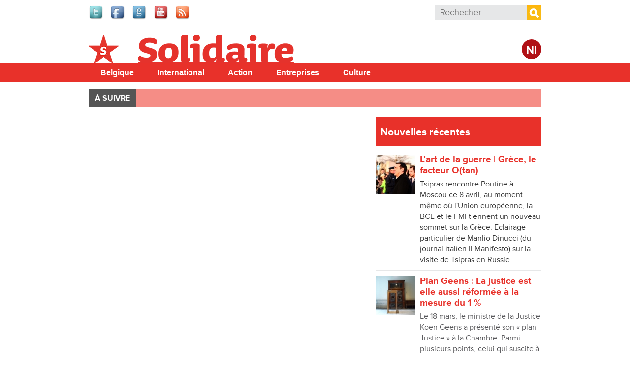

--- FILE ---
content_type: text/html; charset=utf-8
request_url: https://www.solidaire.org/magazine?id=1340&tx_ttnews%5Btt_news%5D=30190&cHash=a78dab863b207cbf1abc39cd2c0027fd&page=248
body_size: 9689
content:
<!doctype html>
  <!--[if IEMobile 7]><html class="ie iem7" lang="fr" dir="ltr"><![endif]-->
  <!--[if lte IE 6]><html class="ie lt-ie9 lt-ie8 lt-ie7" lang="fr" dir="ltr"><![endif]-->
  <!--[if (IE 7)&(!IEMobile)]><html class="ie lt-ie9 lt-ie8" lang="fr" dir="ltr"><![endif]-->
  <!--[if IE 8]><html class="ie lt-ie9" lang="fr" dir="ltr"><![endif]-->
  <!--[if (gte IE 9)|(gt IEMobile 7)]><html class="ie" lang="fr" dir="ltr"
  xmlns:fb="http://www.facebook.com/2008/fbml"
  xmlns:og="http://ogp.me/ns#"
  xmlns:article="http://ogp.me/ns/article#"
  xmlns:book="http://ogp.me/ns/book#"
  xmlns:profile="http://ogp.me/ns/profile#"
  xmlns:video="http://ogp.me/ns/video#"
  xmlns:product="http://ogp.me/ns/product#"
  xmlns:content="http://purl.org/rss/1.0/modules/content/"
  xmlns:dc="http://purl.org/dc/terms/"
  xmlns:foaf="http://xmlns.com/foaf/0.1/"
  xmlns:rdfs="http://www.w3.org/2000/01/rdf-schema#"
  xmlns:sioc="http://rdfs.org/sioc/ns#"
  xmlns:sioct="http://rdfs.org/sioc/types#"
  xmlns:skos="http://www.w3.org/2004/02/skos/core#"
  xmlns:xsd="http://www.w3.org/2001/XMLSchema#"
  xmlns:schema="http://schema.org/"><![endif]-->
  <![if !IE]><html lang="fr" dir="ltr"
  xmlns:fb="http://www.facebook.com/2008/fbml"
  xmlns:og="http://ogp.me/ns#"
  xmlns:article="http://ogp.me/ns/article#"
  xmlns:book="http://ogp.me/ns/book#"
  xmlns:profile="http://ogp.me/ns/profile#"
  xmlns:video="http://ogp.me/ns/video#"
  xmlns:product="http://ogp.me/ns/product#"
  xmlns:content="http://purl.org/rss/1.0/modules/content/"
  xmlns:dc="http://purl.org/dc/terms/"
  xmlns:foaf="http://xmlns.com/foaf/0.1/"
  xmlns:rdfs="http://www.w3.org/2000/01/rdf-schema#"
  xmlns:sioc="http://rdfs.org/sioc/ns#"
  xmlns:sioct="http://rdfs.org/sioc/types#"
  xmlns:skos="http://www.w3.org/2004/02/skos/core#"
  xmlns:xsd="http://www.w3.org/2001/XMLSchema#"
  xmlns:schema="http://schema.org/"><![endif]>
  <head>

  <meta charset="utf-8" />
<meta name="robots" content="max-snippet:-1, max-image-preview:large, max-video-preview:-1"/><meta name="viewport" content="width=device-width, initial-scale=1, maximum-scale=1" />
<link rel="shortcut icon" href="https://www.solidaire.org/sites/default/files/favicon_0_1.ico" type="image/vnd.microsoft.icon" />
<meta name="description" content="Solidaire est le quotidien digital du Parti du Travail de Belgique." />
<meta name="abstract" content="Solidaire est le quotidien digital du Parti du Travail de Belgique." />
<meta name="keywords" content="Solidaire, actualité, analyse, PTB, Parti du Travail de Belgique, socialisme, marxisme, communisme, Peter Mertens, Médecine pour le peuple, Comac" />
<meta name="generator" content="Drupal 7 (http://drupal.org)" />
<link rel="canonical" href="https://www.solidaire.org/" />
<meta property="fb:app_id" content="318748321510888" />
<meta property="og:site_name" content="Solidaire" />
<meta property="og:type" content="article" />
<meta property="og:title" content="Solidaire" />
<meta property="og:url" content="https://www.solidaire.org/magazine" />
<meta property="og:description" content="Solidaire est le quotidien digital du Parti du Travail de Belgique." />
<meta property="og:image" content="http://solidaire.org/sites/default/files/images/logos/solidaire/logo_solidaire_600.png" />
  <title>Solidaire</title>
  <script type="text/javascript" src="//use.typekit.net/bbf5mvf.js"></script><script type="text/javascript">try{Typekit.load();}catch(e){}</script>
  <link type="text/css" rel="stylesheet" href="https://www.solidaire.org/sites/default/files/css/css_lQaZfjVpwP_oGNqdtWCSpJT1EMqXdMiU84ekLLxQnc4.css" media="all" />
<link type="text/css" rel="stylesheet" href="https://www.solidaire.org/sites/default/files/css/css_wHBJ2CG6NoExMNjk_WCKz91tSDx84Cl6qVgtlQQri0U.css" media="all" />
<link type="text/css" rel="stylesheet" href="https://www.solidaire.org/sites/default/files/css/css_fcPCYslURbG05dZlPLmdejYjl_UGWv7OgnTjaOExTT8.css" media="all" />
<link type="text/css" rel="stylesheet" href="https://www.solidaire.org/sites/default/files/css/css_AbpHGcgLb-kRsJGnwFEktk7uzpZOCcBY74-YBdrKVGs.css" media="all" />

<!--[if lt IE 9]>
<link type="text/css" rel="stylesheet" href="https://www.solidaire.org/sites/default/files/css/css_T5fP1lfUbsZdUPPgbIIZ9yM_-QZeNy2oisIe-cPcC-g.css" media="screen, projection" />
<![endif]-->

<!--[if gt IE 8]><!-->
<link type="text/css" rel="stylesheet" href="https://www.solidaire.org/sites/default/files/css/css_XIAKWmpKncE02Knmr8fcqobaMXwITVHRfLpYovdXz8k.css" media="screen, projection, print" />
<!--<![endif]-->
<link type="text/css" rel="stylesheet" href="https://www.solidaire.org/sites/default/files/css/css_2ESZSlRttVNdeK0dgjy2XCqJ_YBYL5vVju7jLZ9Lp-c.css" media="all" />
<link type="text/css" rel="stylesheet" href="https://www.solidaire.org/sites/default/files/css/css_QCyTkB1wiQM0oGog6FzDhujdw153r-eAaZVSragV88Y.css" media="print" />
<link type="text/css" rel="stylesheet" href="https://www.solidaire.org/sites/default/files/css/css_qXpjQwI3sSGOCaYBFzrfvpEC4KjELuETK8eSA0sJjEg.css" media="all" />
<link type="text/css" rel="stylesheet" href="https://fonts.googleapis.com/css?family=Open+Sans+Condensed:700&amp;subset=latin-ext" media="all" />
  <script type="text/javascript" src="https://www.solidaire.org/sites/default/files/js/js_JDqIMQUwCziAIyAXFlXIbQ-XTrwzmjGSKLnZE2Prk74.js"></script>
<script type="text/javascript" src="https://www.solidaire.org/sites/default/files/js/js_1kmqaL-ZHNpUzE1MbRYi4nlI_AXpH1XP9HPtnQDYngw.js"></script>
<script type="text/javascript" src="https://www.solidaire.org/sites/default/files/js/js_GE4JvCupQ0LgSTQJt4RYXMjLvAK2XeggTejA2CIO4Yc.js"></script>
<script type="text/javascript" src="https://www.solidaire.org/sites/default/files/js/js_mdpEJI36zAZQroZd5_YU7qLQVceGetgpRgbbFyoMvFc.js"></script>
<script type="text/javascript">
<!--//--><![CDATA[//><!--
(function(i,s,o,g,r,a,m){i["GoogleAnalyticsObject"]=r;i[r]=i[r]||function(){(i[r].q=i[r].q||[]).push(arguments)},i[r].l=1*new Date();a=s.createElement(o),m=s.getElementsByTagName(o)[0];a.async=1;a.src=g;m.parentNode.insertBefore(a,m)})(window,document,"script","https://www.google-analytics.com/analytics.js","ga");ga("create", "UA-48313209-2", {"cookieDomain":"auto"});ga("send", "pageview");
//--><!]]>
</script>
<script type="text/javascript" src="https://www.solidaire.org/sites/default/files/js/js_PrCDyBdyfAOd5zqv-qzKdJS0VgE05xz1LHJAEAbGoGA.js"></script>
<script type="text/javascript" src="https://www.solidaire.org/sites/default/files/js/js_Fbo84mhNBxmTNK9d7k9oXXQEsexUdgqUz3yLgXswj18.js"></script>
<script type="text/javascript">
<!--//--><![CDATA[//><!--
jQuery.extend(Drupal.settings, {"basePath":"\/","pathPrefix":"","setHasJsCookie":0,"ajaxPageState":{"theme":"theme_solidaire","theme_token":"Y289sJgPA9FDDuJwXXd5LnuPADqIg59sfjzF54GWk5Q","js":{"sites\/all\/modules\/contrib\/addthis\/addthis.js":1,"misc\/jquery.js":1,"misc\/jquery-extend-3.4.0.js":1,"misc\/jquery-html-prefilter-3.5.0-backport.js":1,"misc\/jquery.once.js":1,"misc\/drupal.js":1,"misc\/jquery.cookie.js":1,"misc\/jquery.form.js":1,"misc\/form-single-submit.js":1,"misc\/ajax.js":1,"sites\/all\/modules\/contrib\/caption_filter\/js\/caption-filter.js":1,"public:\/\/languages\/fr_mIgX_HCtiIzuO4bsa2QkdhpTg6kc22FxtJelAiRG9_I.js":1,"sites\/all\/libraries\/colorbox\/jquery.colorbox-min.js":1,"sites\/all\/modules\/contrib\/colorbox\/js\/colorbox.js":1,"sites\/all\/modules\/contrib\/colorbox\/styles\/default\/colorbox_style.js":1,"sites\/all\/modules\/contrib\/colorbox\/js\/colorbox_load.js":1,"sites\/all\/modules\/contrib\/views\/js\/base.js":1,"misc\/progress.js":1,"sites\/all\/modules\/contrib\/views\/js\/ajax_view.js":1,"sites\/all\/modules\/contrib\/google_analytics\/googleanalytics.js":1,"0":1,"sites\/all\/libraries\/superfish\/jquery.hoverIntent.minified.js":1,"sites\/all\/libraries\/superfish\/sfsmallscreen.js":1,"sites\/all\/libraries\/superfish\/supposition.js":1,"sites\/all\/libraries\/superfish\/superfish.js":1,"sites\/all\/libraries\/superfish\/supersubs.js":1,"sites\/all\/modules\/contrib\/superfish\/superfish.js":1,"sites\/all\/themes\/pvdaplus_nationaal\/js\/scripts.js":1,"sites\/all\/themes\/theme_solidair\/js\/lib\/jquery.cycle2.js":1,"sites\/all\/themes\/theme_solidair\/js\/solidair.js":1},"css":{"modules\/system\/system.base.css":1,"sites\/all\/modules\/contrib\/calendar\/css\/calendar_multiday.css":1,"sites\/all\/modules\/contrib\/date\/date_api\/date.css":1,"sites\/all\/modules\/contrib\/date\/date_popup\/themes\/datepicker.1.7.css":1,"sites\/all\/modules\/contrib\/domain\/domain_nav\/domain_nav.css":1,"sites\/all\/modules\/custom\/pvdaptb\/pvdaptb.css":1,"sites\/all\/modules\/contrib\/views\/css\/views.css":1,"sites\/all\/modules\/contrib\/caption_filter\/caption-filter.css":1,"sites\/all\/modules\/contrib\/colorbox\/styles\/default\/colorbox_style.css":1,"sites\/all\/modules\/contrib\/ctools\/css\/ctools.css":1,"sites\/all\/modules\/contrib\/panels\/css\/panels.css":1,"sites\/all\/themes\/pvdaplus_nationaal\/panels\/layouts\/landing_layout\/landing_layout.css":1,"sites\/all\/modules\/contrib\/ds\/layouts\/ds_2col_stacked_fluid\/ds_2col_stacked_fluid.css":1,"sites\/all\/modules\/civicrm\/css\/crm-i.css":1,"sites\/all\/modules\/civicrm\/css\/civicrm.css":1,"sites\/all\/libraries\/superfish\/css\/superfish.css":1,"sites\/all\/libraries\/superfish\/css\/superfish-smallscreen.css":1,"sites\/all\/libraries\/superfish\/style\/simple\/simple.css":1,"sites\/all\/themes\/theme_solidaire\/css\/solidaire.css":1,"sites\/all\/themes\/pvdaplus_nationaal\/css\/ie.css":1,"sites\/all\/themes\/pvdaplus_nationaal\/css\/screen.css":1,"sites\/all\/themes\/pvdaplus_nationaal\/css\/print.css":1,"sites\/all\/themes\/theme_solidair\/css\/style.css":1,"sites\/all\/themes\/theme_solidair\/css\/layout.css":1,"sites\/all\/themes\/theme_solidair\/css\/print.css":1,"sites\/default\/files\/fontyourface\/font.css":1,"https:\/\/fonts.googleapis.com\/css?family=Open+Sans+Condensed:700\u0026subset=latin-ext":1}},"colorbox":{"opacity":"0.85","current":"{current} sur {total}","previous":"\u00ab Pr\u00e9c.","next":"Suivant \u00bb","close":"Fermer","maxWidth":"98%","maxHeight":"98%","fixed":true,"mobiledetect":true,"mobiledevicewidth":"480px","file_public_path":"\/sites\/default\/files","specificPagesDefaultValue":"admin*\nimagebrowser*\nimg_assist*\nimce*\nnode\/add\/*\nnode\/*\/edit\nprint\/*\nprintpdf\/*\nsystem\/ajax\nsystem\/ajax\/*"},"views":{"ajax_path":"\/views\/ajax","ajaxViews":{"views_dom_id:2c02e3a583c54fc397a68edf08e34f2d":{"view_name":"solidair_article_overview","view_display_id":"default","view_args":"","view_path":"magazine","view_base_path":null,"view_dom_id":"2c02e3a583c54fc397a68edf08e34f2d","pager_element":0}}},"urlIsAjaxTrusted":{"\/views\/ajax":true,"\/magazine?id=1340\u0026tx_ttnews%5Btt_news%5D=30190\u0026cHash=a78dab863b207cbf1abc39cd2c0027fd\u0026page=248":true},"googleanalytics":{"trackOutbound":1,"trackMailto":1,"trackDownload":1,"trackDownloadExtensions":"7z|aac|arc|arj|asf|asx|avi|bin|csv|doc|exe|flv|gif|gz|gzip|hqx|jar|jpe?g|js|mp(2|3|4|e?g)|mov(ie)?|msi|msp|pdf|phps|png|ppt|qtm?|ra(m|r)?|sea|sit|tar|tgz|torrent|txt|wav|wma|wmv|wpd|xls|xml|z|zip","trackColorbox":1},"superfish":{"7":{"id":"7","sf":{"animation":{"opacity":"show","height":"show"},"speed":"fast"},"plugins":{"smallscreen":{"mode":"window_width","breakpointUnit":"px","expandText":"D\u00e9plier","collapseText":"Replier","title":"Solidair main menu"},"supposition":true,"supersubs":true}}}});
//--><!]]>
</script>
  
<!--[if lt IE 9]>
<script src="//html5shiv.googlecode.com/svn/trunk/html5.js"></script>
<![endif]-->
</head>
<body class="html front not-logged-in no-sidebars page-magazine domain-solidaire-org homeresponsive i18n-fr" >

  <!-- facebook -->
    <div id="fb-root"></div>
  <script>(function(d, s, id) {
    var js, fjs = d.getElementsByTagName(s)[0];
    if (d.getElementById(id)) return;
    js = d.createElement(s); js.id = id;
    js.src = "//connect.facebook.net/fr_FR/all.js#xfbml=1&appId=542566659100238";
    fjs.parentNode.insertBefore(js, fjs);
  }(document, 'script', 'facebook-jssdk'));</script>

    
<div id="page-wrapper">

  <div id="page">

    <header class="header" role="banner">
      <div class="section clearfix">
          <div class="region region-header">
    

<div id="block-on-the-web-0" class="block block-on-the-web">

    
  <div class="content">
    <span class="on-the-web otw-twitter"><a href="https://twitter.com/solidaire_org" title="Find Solidaire on Twitter" rel="nofollow" target="_blank"><img typeof="foaf:Image" src="https://www.solidaire.org/sites/all/modules/contrib/on_the_web/images/lg/twitter.png" alt="Find Solidaire on Twitter" title="Find Solidaire on Twitter" /></a></span><span class="on-the-web otw-facebook"><a href="https://www.facebook.com/solidaire.org" title="Find Solidaire on Facebook" rel="nofollow" target="_blank"><img typeof="foaf:Image" src="https://www.solidaire.org/sites/all/modules/contrib/on_the_web/images/lg/facebook.png" alt="Find Solidaire on Facebook" title="Find Solidaire on Facebook" /></a></span><span class="on-the-web otw-google"><a href="https://www.google.com/+SolidaireOrg" title="Find Solidaire on Google+" rel="nofollow" target="_blank"><img typeof="foaf:Image" src="https://www.solidaire.org/sites/all/modules/contrib/on_the_web/images/lg/google.png" alt="Find Solidaire on Google+" title="Find Solidaire on Google+" /></a></span><span class="on-the-web otw-youtube"><a href="https://www.youtube.com/user/solidairebelgique" title="Find Solidaire on YouTube" rel="nofollow" target="_blank"><img typeof="foaf:Image" src="https://www.solidaire.org/sites/all/modules/contrib/on_the_web/images/lg/youtube.png" alt="Find Solidaire on YouTube" title="Find Solidaire on YouTube" /></a></span><span class="on-the-web otw-rss"><a href="http://www.solidaire.org/rss.xml" title="Solidaire RSS feed" rel="nofollow" target="_blank"><img typeof="foaf:Image" src="https://www.solidaire.org/sites/all/modules/contrib/on_the_web/images/lg/rss.png" alt="Solidaire RSS feed" title="Solidaire RSS feed" /></a></span>  </div>
</div>

<div id="block-search-form" class="block block-search">

    
  <div class="content">
    <form action="/magazine?id=1340&amp;tx_ttnews%5Btt_news%5D=30190&amp;cHash=a78dab863b207cbf1abc39cd2c0027fd&amp;page=248" method="post" id="search-block-form" accept-charset="UTF-8"><div><div class="container-inline">
      <h2 class="element-invisible">Formulaire de recherche</h2>
    <div class="form-item form-type-textfield form-item-search-block-form">
  <label class="element-invisible" for="edit-search-block-form--2">Rechercher </label>
 <input title="Indiquer les termes à rechercher" placeholder="Rechecher" type="search" id="edit-search-block-form--2" name="search_block_form" value="" size="15" maxlength="128" class="form-text" />
</div>
<div class="form-actions form-wrapper" id="edit-actions"><input type="submit" id="edit-submit" name="op" value="Rechercher" class="form-submit" /></div><input type="hidden" name="form_build_id" value="form-2iJQKh7iQKGGTqaajTwceKGggBNgMAC2SWEKwWaWt6M" />
<input type="hidden" name="form_id" value="search_block_form" />
</div>
</div></form>  </div>
</div>  </div>

              </div>
    </header> <!-- /.section, /#header -->

    <div class="meta">
      <div class="section clearfix">
              </div>
    </div>

    <div id="banner">
      <div class="section clearfix">
<!--
        <div class="slogan-wrapper">
                      <a href="/" class="slogan">Le quotidien digital du PTB Parti&nbsp;du&nbsp;Travail&nbsp;de&nbsp;Belgique</a>
                  </div>
-->
        <figure class="logo">
          <a href="/" title="Accueil" rel="home">
            <img src="https://www.solidaire.org/sites/all/themes/theme_solidaire/logo.png" alt="Accueil" />
          </a>
        </figure>

        <div class="switch">
                      <a class="language-switch" href="http://solidair.org">Nl</a>
                  </div>

                              <h1 class="site-name element-invisible"><a href="/" title="Accueil" rel="home">Solidaire</a></h1>
                  
              </div>
    </div> <!-- /.section, /#banner -->
<!--
          <div class="main-navigation" role="contentinfo">
        <div class="section">
          <div class="item-list"><ul><li class="first"><a href="/" class="active">Accueil</a></li>
<li><a href="/magazine/belgique">Belgique</a></li>
<li><a href="/magazine/international">International</a></li>
<li><a href="/magazine/action">Action</a></li>
<li><a href="/magazine/entreprises">Entreprises</a></li>
<li><a href="/magazine/culture">Culture</a></li>
<li class="last"><a href="/magazine/climat">Climat</a></li>
</ul></div>        </div>
      </div>
    -->
    <div id="solnavigation" role="contentinfo" class="clearfix"><div class="section">
        <div class="region region-navigation">
    

<div id="block-superfish-7" class="block block-superfish">

    
  <div class="content">
    <ul id="superfish-7" class="menu sf-menu sf-menu-solidair-main-menu sf-horizontal sf-style-simple sf-total-items-5 sf-parent-items-0 sf-single-items-5"><li id="menu-4338-7" class="first odd sf-item-1 sf-depth-1 sf-no-children"><a href="/taxonomy/term/6078" title="België" class="sf-depth-1">Belgique</a></li><li id="menu-4339-7" class="middle even sf-item-2 sf-depth-1 sf-no-children"><a href="/taxonomy/term/6077" title="Buitenland" class="sf-depth-1">International</a></li><li id="menu-4340-7" class="middle odd sf-item-3 sf-depth-1 sf-no-children"><a href="/taxonomy/term/6079" title="Actie" class="sf-depth-1">Action</a></li><li id="menu-4341-7" class="middle even sf-item-4 sf-depth-1 sf-no-children"><a href="/taxonomy/term/6080" title="Bedrijven" class="sf-depth-1">Entreprises</a></li><li id="menu-4342-7" class="last odd sf-item-5 sf-depth-1 sf-no-children"><a href="/taxonomy/term/6081" title="Cultuur" class="sf-depth-1">Culture</a></li></ul>  </div>
</div>  </div>
    </div></div> <!-- /.section, /#navigation -->

          <div role="contentinfo">
        <div class="section">
          <nav class="featured-nav clearfix">
            <h2>À suivre</h2>
            <ul class="menu"></ul>          </nav>
        </div>
      </div>
    
    <div id="main-wrapper"><div id="main" class="clearfix">

      <div id="content" class="column" role="main"><div class="section clearfix">
                                
        
                          <div class="region region-content">
    

<div id="block-system-main" class="block block-system">

    
  <div class="content">
    <div class="landing-layout clearfix panel-display" >
  <div class="left-wrap">
    
    
      </div>

  <div class="right-wrap">
          <div class="panel-col-right panel-col-right-top panel-panel">
        <div class="inside"><div class="panel-pane pane-views pane-solidair-article-overview"  >
  
        <h2 class="pane-title">
      Nouvelles récentes    </h2>
    
  
  <div class="pane-content">
    <div class="view view-solidair-article-overview view-id-solidair_article_overview view-display-id-default view-dom-id-2c02e3a583c54fc397a68edf08e34f2d">
        
  
  
      <div class="view-content">
        <div class="views-row views-row-1 views-row-odd views-row-first">
    <div class="ds-2col-stacked-fluid node node-article node-promoted view-mode-solidair_text_teaser clearfix">

  
  
      <div class="group-left">
      <div class="field field-name-field-article-main-img"><a href="/articles/l-art-de-la-guerre-grece-le-facteur-otan"><img typeof="foaf:Image" src="https://www.solidaire.org/sites/default/files/styles/home_thumb/public/images/2015/04/08/16702744427505e8429e0h.jpg?itok=Iz5WxsWq" width="80" height="80" alt="" title="Alexis Tsipras Photo : Sozialfotografie [►] StR/Flickr" /></a></div>    </div>
  
      <div class="group-right">
      <div class="field field-name-title"><h3 class="news-title"><a href="/articles/l-art-de-la-guerre-grece-le-facteur-otan">L’art de la guerre | Grèce, le facteur O(tan)</a></h3></div><div class="field field-name-field-homepage-teaser-text">Tsipras rencontre Poutine à Moscou ce 8 avril, au moment même où l&#039;Union européenne, la BCE et le FMI tiennent un nouveau sommet sur la Grèce. Eclairage particulier de Manlio Dinucci (du journal italien Il Manifesto) sur la visite de Tsipras en Russie.</div>    </div>
  
  </div>  </div>
  <div class="views-row views-row-2 views-row-even">
    <div class="ds-2col-stacked-fluid node node-article node-promoted view-mode-solidair_text_teaser clearfix">

  
  
      <div class="group-left">
      <div class="field field-name-field-article-main-img"><a href="/articles/plan-geens-la-justice-est-elle-aussi-reformee-la-mesure-du-1"><img typeof="foaf:Image" src="https://www.solidaire.org/sites/default/files/styles/home_thumb/public/images/2015/04/02/150402_dossier_just_vc.jpg?itok=nZdEzpjA" width="80" height="80" alt="" title="Photo Solidaire, Vinciane Convens" /></a></div>    </div>
  
      <div class="group-right">
      <div class="field field-name-title"><h3 class="news-title"><a href="/articles/plan-geens-la-justice-est-elle-aussi-reformee-la-mesure-du-1">Plan Geens : La justice est elle aussi réformée à la mesure du 1 %</a></h3></div><p>Le 18 mars, le ministre de la Justice Koen Geens a présenté son «&nbsp;plan Justice&nbsp;» à la Chambre. Parmi plusieurs points, celui qui suscite à juste titre le plus d’indignation est le projet du ministre de ne plus emprisonner les fraudeurs fiscaux et les délinquants financiers. «&nbsp;Selon le ministre, les criminels en col blanc ne doivent même plus être poursuivis&nbsp;», a même écrit la presse. Les dossiers pénaux financiers ne devraient en effet plus être traités par un tribunal.</p>
<p>    </div>
  
  </div>  </div>
  <div class="views-row views-row-3 views-row-odd">
    <div class="ds-2col-stacked-fluid node node-article node-promoted view-mode-solidair_text_teaser clearfix">

  
  
      <div class="group-left">
      <div class="field field-name-field-article-main-img"><a href="/articles/grece-ue-clash-ou-guerre-d-usure"><img typeof="foaf:Image" src="https://www.solidaire.org/sites/default/files/styles/home_thumb/public/images/2015/04/02/150402_grece.jpg?itok=q4SNISVM" width="80" height="80" alt="" title="Photo Belga" /></a></div>    </div>
  
      <div class="group-right">
      <div class="field field-name-title"><h3 class="news-title"><a href="/articles/grece-ue-clash-ou-guerre-d-usure">Grèce-UE : Clash ou guerre d’usure ?</a></h3></div><p>En mars, la Grèce a dû rembourser plus de deux milliards d’euros au Fonds monétaire international (FMI). Pour le 9 avril la Grèce devrait rembourser encore 460 millions. Entre-temps, l’Union européenne refuse de débloquer les 7,2 milliards d’euros qu’attend la Grèce pour passer les prochains mois. La raison officielle&nbsp;? Le gouvernement grec ne présenterait pas les réformes justifiant le déblocage de cette aide. Pourtant le gouvernement grec a présenté des plans de réformes, à plusieurs reprises. Va-t-on vers un clash entre Athènes et Bruxelles&nbsp;?    </div>
  
  </div>  </div>
  <div class="views-row views-row-4 views-row-even">
    <div class="ds-2col-stacked-fluid node node-article node-promoted view-mode-solidair_text_teaser clearfix">

  
  
      <div class="group-left">
      <div class="field field-name-field-article-main-img"><a href="/articles/yanis-varoufakis-nous-ne-voulons-plus-du-regime-colonial-incarne-par-la-troika"><img typeof="foaf:Image" src="https://www.solidaire.org/sites/default/files/styles/home_thumb/public/images/2015/04/02/varoufakis1000.jpg?itok=UwYEUEZf" width="80" height="80" alt="" title="Photo Belga" /></a></div>    </div>
  
      <div class="group-right">
      <div class="field field-name-title"><h3 class="news-title"><a href="/articles/yanis-varoufakis-nous-ne-voulons-plus-du-regime-colonial-incarne-par-la-troika">Yanis Varoufakis :: « Nous ne voulons plus du régime colonial incarné par la troïka »</a></h3></div><p>Pour comprendre ce que défend réellement le gouvernement grec dans sa confrontation avec l’Union européenne, nous vous proposons l’interview accordée (légèrement raccourcie) par le ministre des Finances grec Yanis Varoufakis au journal français L’Humanité, parue le mardi 17 mars.&nbsp;    </div>
  
  </div>  </div>
  <div class="views-row views-row-5 views-row-odd">
    <div class="ds-2col-stacked-fluid node node-article node-promoted view-mode-solidair_text_teaser clearfix">

  
  
      <div class="group-left">
      <div class="field field-name-field-article-main-img"><a href="/articles/le-printemps-social-fleurit-dans-notre-pays"><img typeof="foaf:Image" src="https://www.solidaire.org/sites/default/files/styles/home_thumb/public/images/2015/04/01/Manifs_syndic/Grandes/charleroi7_1024x768.jpg?itok=XGuBjodn" width="80" height="80" alt="" title="Photo Solidaire, Salim Hellalet" /></a></div>    </div>
  
      <div class="group-right">
      <div class="field field-name-title"><h3 class="news-title"><a href="/articles/le-printemps-social-fleurit-dans-notre-pays">« Le printemps social fleurit dans notre pays »</a></h3></div><p>Ils étaient rouges ou verts. Ils étaient ils ou elles. Ils étaient Gantois ou Liégeois. Ils étaient à Bruxelles dimanche ou à Courtrai mardi. Ils étaient du service public ou de secteur privé. Ils étaient les bourgeons et ils sont les fleurs du printemps social. Des dizaines de milliers de fleurs contre ce gouvernement des 1&nbsp;%. Petit tour de Belgique à l’occasion de cette journée d’action syndicale de ce 1er avril.</p>
<p>    </div>
  
  </div>  </div>
  <div class="views-row views-row-6 views-row-even">
    <div class="ds-2col-stacked-fluid node node-article node-promoted view-mode-solidair_text_teaser clearfix">

  
  
      <div class="group-left">
      <div class="field field-name-field-article-main-img"><a href="/articles/espagne-la-loi-baillon-contre-les-mouvements-sociaux"><img typeof="foaf:Image" src="https://www.solidaire.org/sites/default/files/styles/home_thumb/public/images/2015/03/31/150331_ley_mordaza.jpg?itok=o7jdLUvt" width="80" height="80" alt="" title="(Photo Adolfo Lujan, DISO Press / Flickr)" /></a></div>    </div>
  
      <div class="group-right">
      <div class="field field-name-title"><h3 class="news-title"><a href="/articles/espagne-la-loi-baillon-contre-les-mouvements-sociaux">Espagne : la « Loi bâillon » contre les mouvements sociaux</a></h3></div><p>L’Espagne fait partie des pays qui, comme la Grèce, ont subi une cure d’austérité drastique ces dernières années. Face à cela, d’importants mouvements sociaux ont vu le jour, qui exigent une alternative. Le gouvernement de droite du PP tente aujourd’hui de faire passer une loi, baptisée Ley Mordaza, ou «&nbsp;Loi bâillon&nbsp;», par ces mêmes mouvements. Rencontre avec Robert Sabata Gripekoven, secrétaire de la Commission Droits de l’homme du barreau de Barcelone et membre du bureau des Avocats européens démocrates.</p>
<p>    </div>
  
  </div>  </div>
  <div class="views-row views-row-7 views-row-odd">
    <div class="ds-2col-stacked-fluid node node-article node-promoted view-mode-solidair_text_teaser clearfix">

  
  
      <div class="group-left">
      <div class="field field-name-field-article-main-img"><a href="/articles/contenu-du-numero-d-avril-2015-de-solidaire"><img typeof="foaf:Image" src="https://www.solidaire.org/sites/default/files/styles/home_thumb/public/images/2015/03/31/solidaire201504.jpg?itok=un8if9WQ" width="80" height="80" alt="" /></a></div>    </div>
  
      <div class="group-right">
      <div class="field field-name-title"><h3 class="news-title"><a href="/articles/contenu-du-numero-d-avril-2015-de-solidaire">Contenu du numéro d&#039;avril 2015 de Solidaire</a></h3></div><p>Dans le numéro d'avril de Solidaire, vous pourrez lire, entre autres, une interview du ministre grec des Finances, Yanis Varoufakis, tout ce qu'il faut savoir sur l'accord de libre-échange transatlantique TTIP, l'introduction de Peter Mertens à son tout dernier livre La taxe des millionnaires et sept autres idées brillantes pour changer la société et bien d'autres choses encore...    </div>
  
  </div>  </div>
  <div class="views-row views-row-8 views-row-even">
    <div class="ds-2col-stacked-fluid node node-article node-promoted view-mode-solidair_text_teaser clearfix">

  
  
      <div class="group-left">
      <div class="field field-name-field-article-main-img"><a href="/articles/grains-noirs-ce-n-est-pas-parce-que-l-entreprise-est-en-difficulte-que-l-doit-baisser-son"><img typeof="foaf:Image" src="https://www.solidaire.org/sites/default/files/styles/home_thumb/public/images/2015/03/31/150331_grainsnoirs1.jpg?itok=XdXSWYob" width="80" height="80" alt="" title="Photo Solidaire, Claudia Chin" /></a></div>    </div>
  
      <div class="group-right">
      <div class="field field-name-title"><h3 class="news-title"><a href="/articles/grains-noirs-ce-n-est-pas-parce-que-l-entreprise-est-en-difficulte-que-l-doit-baisser-son">Grains noirs : « Ce n’est pas parce que l’entreprise est en difficulté que l’on doit baisser son pantalon »</a></h3></div><p>Le mardi 17 mars, la direction de l’atelier traiteur Grains noirs situé à Molenbeek&nbsp;licencie 9 travailleurs, dont 3 délégués syndicaux de la FGTB-Horval&nbsp;pour faute grave. Leur crime ?&nbsp;Avoir mangé dans l’atelier... Dès le lendemain, la grosse majorité des ouvriers de l’atelier se met en grève. Les 9 travailleurs seront finalement réintégrés le samedi suivant. <em>Solidaire</em> a rencontré Baudouin Ferrant, permanent syndical FGTB-Horval, pour revenir sur cette victoire.</p>
<p>    </div>
  
  </div>  </div>
  <div class="views-row views-row-9 views-row-odd">
    <div class="ds-2col-stacked-fluid node node-article node-promoted view-mode-solidair_text_teaser clearfix">

  
  
      <div class="group-left">
      <div class="field field-name-field-article-main-img"><a href="/articles/italie-manifestation-des-metallos-contre-la-politique-de-la-bce"><img typeof="foaf:Image" src="https://www.solidaire.org/sites/default/files/styles/home_thumb/public/default_images/9377manif_indignados7115.jpg?itok=5lVaAh_u" width="80" height="80" alt="" /></a></div>    </div>
  
      <div class="group-right">
      <div class="field field-name-title"><h3 class="news-title"><a href="/articles/italie-manifestation-des-metallos-contre-la-politique-de-la-bce">Italie : manifestation des métallos contre la politique de la BCE</a></h3></div><p>Des dizaines de milliers d’Italiens ont manifesté ce weekend à Rome à l’appel du syndicat du secteur de la sidérurgie FIOM, contre les mesures de réforme du marché du travail par le Premier ministre Matteo Renzi. Une manifestation avec un objectif clairement politique et offensif&nbsp;: abolir les lois du gouvernement, inspirées par la Banque centrale européenne (BCE).    </div>
  
  </div>  </div>
  <div class="views-row views-row-10 views-row-even views-row-last">
    <div class="ds-2col-stacked-fluid node node-article node-promoted view-mode-solidair_text_teaser clearfix">

  
  
      <div class="group-left">
      <div class="field field-name-field-article-main-img"><a href="/articles/2015-une-annee-charniere-pour-le-climat"><img typeof="foaf:Image" src="https://www.solidaire.org/sites/default/files/styles/home_thumb/public/images/2015/03/30/p22industryweb.jpg?itok=ao5ooPyk" width="80" height="80" alt="" title="Il est d’une importance vitale que les rejets de CO2 baissent déjà très fortement au cours des cinq années à venir (Photo Flickr/ Dirk Weßner)" /></a></div>    </div>
  
      <div class="group-right">
      <div class="field field-name-title"><h3 class="news-title"><a href="/articles/2015-une-annee-charniere-pour-le-climat">2015, une année charnière pour le climat</a></h3></div><p>2015 devait être l’année de la fin de l’augmentation des rejets de gaz à effet de serre. Ce ne sera pas le cas. Il devient de plus en plus difficile de parer à la dégradation du climat. Aussi les négociations climatiques de Paris, à la fin de cette année, seront d’une importance cruciale.&nbsp;    </div>
  
  </div>  </div>
    </div>
  
      <h2 class="element-invisible">Pages</h2><div class="item-list"><ul class="pager"><li class="pager-first first"><a href="/magazine?id=1340&amp;tx_ttnews%5Btt_news%5D=30190&amp;cHash=a78dab863b207cbf1abc39cd2c0027fd">« eerste</a></li>
<li class="pager-previous"><a href="/magazine?id=1340&amp;tx_ttnews%5Btt_news%5D=30190&amp;cHash=a78dab863b207cbf1abc39cd2c0027fd&amp;page=247">‹ vorige</a></li>
<li class="pager-ellipsis">…</li>
<li class="pager-item"><a title="Aller à la page 245" href="/magazine?id=1340&amp;tx_ttnews%5Btt_news%5D=30190&amp;cHash=a78dab863b207cbf1abc39cd2c0027fd&amp;page=244">245</a></li>
<li class="pager-item"><a title="Aller à la page 246" href="/magazine?id=1340&amp;tx_ttnews%5Btt_news%5D=30190&amp;cHash=a78dab863b207cbf1abc39cd2c0027fd&amp;page=245">246</a></li>
<li class="pager-item"><a title="Aller à la page 247" href="/magazine?id=1340&amp;tx_ttnews%5Btt_news%5D=30190&amp;cHash=a78dab863b207cbf1abc39cd2c0027fd&amp;page=246">247</a></li>
<li class="pager-item"><a title="Aller à la page 248" href="/magazine?id=1340&amp;tx_ttnews%5Btt_news%5D=30190&amp;cHash=a78dab863b207cbf1abc39cd2c0027fd&amp;page=247">248</a></li>
<li class="pager-current">249</li>
<li class="pager-item"><a title="Aller à la page 250" href="/magazine?id=1340&amp;tx_ttnews%5Btt_news%5D=30190&amp;cHash=a78dab863b207cbf1abc39cd2c0027fd&amp;page=249">250</a></li>
<li class="pager-item"><a title="Aller à la page 251" href="/magazine?id=1340&amp;tx_ttnews%5Btt_news%5D=30190&amp;cHash=a78dab863b207cbf1abc39cd2c0027fd&amp;page=250">251</a></li>
<li class="pager-item"><a title="Aller à la page 252" href="/magazine?id=1340&amp;tx_ttnews%5Btt_news%5D=30190&amp;cHash=a78dab863b207cbf1abc39cd2c0027fd&amp;page=251">252</a></li>
<li class="pager-item"><a title="Aller à la page 253" href="/magazine?id=1340&amp;tx_ttnews%5Btt_news%5D=30190&amp;cHash=a78dab863b207cbf1abc39cd2c0027fd&amp;page=252">253</a></li>
<li class="pager-ellipsis">…</li>
<li class="pager-next"><a href="/magazine?id=1340&amp;tx_ttnews%5Btt_news%5D=30190&amp;cHash=a78dab863b207cbf1abc39cd2c0027fd&amp;page=249">volgende ›</a></li>
<li class="pager-last last"><a href="/magazine?id=1340&amp;tx_ttnews%5Btt_news%5D=30190&amp;cHash=a78dab863b207cbf1abc39cd2c0027fd&amp;page=275">laatste »</a></li>
</ul></div>  
  
  
  
  
</div>  </div>

  
  </div>
</div>
      </div>
    
      </div>

  
</div>
  </div>
</div>  </div>
              </div></div> <!-- /.section, /#content -->

      
    </div></div> <!-- /#main, /#main-wrapper -->

    <footer id="footer" role="contentinfo"><div class="section">
      <div class="first">
        <figure class="logo">
          <a href="/" title="Accueil" rel="home">
                          <img src="/sites/all/themes/theme_solidair/images/footer-logo.png" alt="Accueil" />
                      </a>
        </figure>

                <span class="copyright">&copy; Solidaire 2020-2025</span>
        
      </div>

      <div class="second">
        <h2>Contact</h2>
        
          <span>Contactez-nous:<br />
          <span>Bd. M. Lemonnier 171</span><br />
          <span>1000 Bruxelles</span><br />
              </div>

      <div class="third">
          <div class="region region-footer">
    

<div id="block-menu-menu-solidaire-footer" class="block block-menu">

    
  <div class="content">
    <ul class="menu"><li class="first leaf"><a href="mailto:solidaire@solidaire.org">Rédaction</a></li>
<li class="last leaf"><a href="/newsletter">Newsletter</a></li>
</ul>  </div>
</div>  </div>
      </div>

    </div></footer> <!-- /.section, /#footer -->

  </div> <!-- /#page -->

</div> <!-- /#page-wrapper -->
  <script type="text/javascript" src="https://www.solidaire.org/sites/default/files/js/js_MLVgtzZ1ORq9krYqkeOsRay6ou_T-0QZytivuM9tTT8.js"></script>

</body>
</html>
